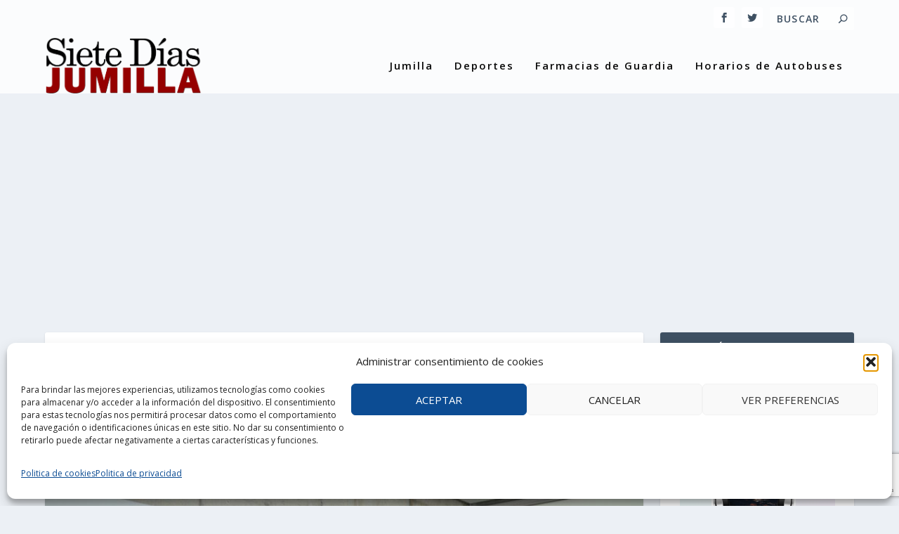

--- FILE ---
content_type: text/html; charset=UTF-8
request_url: https://ip.weatherwidget.org/
body_size: 33
content:
3.144.163.221

--- FILE ---
content_type: text/html; charset=utf-8
request_url: https://www.google.com/recaptcha/api2/anchor?ar=1&k=6Lco6rEaAAAAALCCWkx7_wXRurtwx46KBJoX0fsD&co=aHR0cHM6Ly9zaWV0ZWRpYXNqdW1pbGxhLmVzOjQ0Mw..&hl=en&v=PoyoqOPhxBO7pBk68S4YbpHZ&size=invisible&anchor-ms=20000&execute-ms=30000&cb=j8tm558a0a2l
body_size: 48190
content:
<!DOCTYPE HTML><html dir="ltr" lang="en"><head><meta http-equiv="Content-Type" content="text/html; charset=UTF-8">
<meta http-equiv="X-UA-Compatible" content="IE=edge">
<title>reCAPTCHA</title>
<style type="text/css">
/* cyrillic-ext */
@font-face {
  font-family: 'Roboto';
  font-style: normal;
  font-weight: 400;
  font-stretch: 100%;
  src: url(//fonts.gstatic.com/s/roboto/v48/KFO7CnqEu92Fr1ME7kSn66aGLdTylUAMa3GUBHMdazTgWw.woff2) format('woff2');
  unicode-range: U+0460-052F, U+1C80-1C8A, U+20B4, U+2DE0-2DFF, U+A640-A69F, U+FE2E-FE2F;
}
/* cyrillic */
@font-face {
  font-family: 'Roboto';
  font-style: normal;
  font-weight: 400;
  font-stretch: 100%;
  src: url(//fonts.gstatic.com/s/roboto/v48/KFO7CnqEu92Fr1ME7kSn66aGLdTylUAMa3iUBHMdazTgWw.woff2) format('woff2');
  unicode-range: U+0301, U+0400-045F, U+0490-0491, U+04B0-04B1, U+2116;
}
/* greek-ext */
@font-face {
  font-family: 'Roboto';
  font-style: normal;
  font-weight: 400;
  font-stretch: 100%;
  src: url(//fonts.gstatic.com/s/roboto/v48/KFO7CnqEu92Fr1ME7kSn66aGLdTylUAMa3CUBHMdazTgWw.woff2) format('woff2');
  unicode-range: U+1F00-1FFF;
}
/* greek */
@font-face {
  font-family: 'Roboto';
  font-style: normal;
  font-weight: 400;
  font-stretch: 100%;
  src: url(//fonts.gstatic.com/s/roboto/v48/KFO7CnqEu92Fr1ME7kSn66aGLdTylUAMa3-UBHMdazTgWw.woff2) format('woff2');
  unicode-range: U+0370-0377, U+037A-037F, U+0384-038A, U+038C, U+038E-03A1, U+03A3-03FF;
}
/* math */
@font-face {
  font-family: 'Roboto';
  font-style: normal;
  font-weight: 400;
  font-stretch: 100%;
  src: url(//fonts.gstatic.com/s/roboto/v48/KFO7CnqEu92Fr1ME7kSn66aGLdTylUAMawCUBHMdazTgWw.woff2) format('woff2');
  unicode-range: U+0302-0303, U+0305, U+0307-0308, U+0310, U+0312, U+0315, U+031A, U+0326-0327, U+032C, U+032F-0330, U+0332-0333, U+0338, U+033A, U+0346, U+034D, U+0391-03A1, U+03A3-03A9, U+03B1-03C9, U+03D1, U+03D5-03D6, U+03F0-03F1, U+03F4-03F5, U+2016-2017, U+2034-2038, U+203C, U+2040, U+2043, U+2047, U+2050, U+2057, U+205F, U+2070-2071, U+2074-208E, U+2090-209C, U+20D0-20DC, U+20E1, U+20E5-20EF, U+2100-2112, U+2114-2115, U+2117-2121, U+2123-214F, U+2190, U+2192, U+2194-21AE, U+21B0-21E5, U+21F1-21F2, U+21F4-2211, U+2213-2214, U+2216-22FF, U+2308-230B, U+2310, U+2319, U+231C-2321, U+2336-237A, U+237C, U+2395, U+239B-23B7, U+23D0, U+23DC-23E1, U+2474-2475, U+25AF, U+25B3, U+25B7, U+25BD, U+25C1, U+25CA, U+25CC, U+25FB, U+266D-266F, U+27C0-27FF, U+2900-2AFF, U+2B0E-2B11, U+2B30-2B4C, U+2BFE, U+3030, U+FF5B, U+FF5D, U+1D400-1D7FF, U+1EE00-1EEFF;
}
/* symbols */
@font-face {
  font-family: 'Roboto';
  font-style: normal;
  font-weight: 400;
  font-stretch: 100%;
  src: url(//fonts.gstatic.com/s/roboto/v48/KFO7CnqEu92Fr1ME7kSn66aGLdTylUAMaxKUBHMdazTgWw.woff2) format('woff2');
  unicode-range: U+0001-000C, U+000E-001F, U+007F-009F, U+20DD-20E0, U+20E2-20E4, U+2150-218F, U+2190, U+2192, U+2194-2199, U+21AF, U+21E6-21F0, U+21F3, U+2218-2219, U+2299, U+22C4-22C6, U+2300-243F, U+2440-244A, U+2460-24FF, U+25A0-27BF, U+2800-28FF, U+2921-2922, U+2981, U+29BF, U+29EB, U+2B00-2BFF, U+4DC0-4DFF, U+FFF9-FFFB, U+10140-1018E, U+10190-1019C, U+101A0, U+101D0-101FD, U+102E0-102FB, U+10E60-10E7E, U+1D2C0-1D2D3, U+1D2E0-1D37F, U+1F000-1F0FF, U+1F100-1F1AD, U+1F1E6-1F1FF, U+1F30D-1F30F, U+1F315, U+1F31C, U+1F31E, U+1F320-1F32C, U+1F336, U+1F378, U+1F37D, U+1F382, U+1F393-1F39F, U+1F3A7-1F3A8, U+1F3AC-1F3AF, U+1F3C2, U+1F3C4-1F3C6, U+1F3CA-1F3CE, U+1F3D4-1F3E0, U+1F3ED, U+1F3F1-1F3F3, U+1F3F5-1F3F7, U+1F408, U+1F415, U+1F41F, U+1F426, U+1F43F, U+1F441-1F442, U+1F444, U+1F446-1F449, U+1F44C-1F44E, U+1F453, U+1F46A, U+1F47D, U+1F4A3, U+1F4B0, U+1F4B3, U+1F4B9, U+1F4BB, U+1F4BF, U+1F4C8-1F4CB, U+1F4D6, U+1F4DA, U+1F4DF, U+1F4E3-1F4E6, U+1F4EA-1F4ED, U+1F4F7, U+1F4F9-1F4FB, U+1F4FD-1F4FE, U+1F503, U+1F507-1F50B, U+1F50D, U+1F512-1F513, U+1F53E-1F54A, U+1F54F-1F5FA, U+1F610, U+1F650-1F67F, U+1F687, U+1F68D, U+1F691, U+1F694, U+1F698, U+1F6AD, U+1F6B2, U+1F6B9-1F6BA, U+1F6BC, U+1F6C6-1F6CF, U+1F6D3-1F6D7, U+1F6E0-1F6EA, U+1F6F0-1F6F3, U+1F6F7-1F6FC, U+1F700-1F7FF, U+1F800-1F80B, U+1F810-1F847, U+1F850-1F859, U+1F860-1F887, U+1F890-1F8AD, U+1F8B0-1F8BB, U+1F8C0-1F8C1, U+1F900-1F90B, U+1F93B, U+1F946, U+1F984, U+1F996, U+1F9E9, U+1FA00-1FA6F, U+1FA70-1FA7C, U+1FA80-1FA89, U+1FA8F-1FAC6, U+1FACE-1FADC, U+1FADF-1FAE9, U+1FAF0-1FAF8, U+1FB00-1FBFF;
}
/* vietnamese */
@font-face {
  font-family: 'Roboto';
  font-style: normal;
  font-weight: 400;
  font-stretch: 100%;
  src: url(//fonts.gstatic.com/s/roboto/v48/KFO7CnqEu92Fr1ME7kSn66aGLdTylUAMa3OUBHMdazTgWw.woff2) format('woff2');
  unicode-range: U+0102-0103, U+0110-0111, U+0128-0129, U+0168-0169, U+01A0-01A1, U+01AF-01B0, U+0300-0301, U+0303-0304, U+0308-0309, U+0323, U+0329, U+1EA0-1EF9, U+20AB;
}
/* latin-ext */
@font-face {
  font-family: 'Roboto';
  font-style: normal;
  font-weight: 400;
  font-stretch: 100%;
  src: url(//fonts.gstatic.com/s/roboto/v48/KFO7CnqEu92Fr1ME7kSn66aGLdTylUAMa3KUBHMdazTgWw.woff2) format('woff2');
  unicode-range: U+0100-02BA, U+02BD-02C5, U+02C7-02CC, U+02CE-02D7, U+02DD-02FF, U+0304, U+0308, U+0329, U+1D00-1DBF, U+1E00-1E9F, U+1EF2-1EFF, U+2020, U+20A0-20AB, U+20AD-20C0, U+2113, U+2C60-2C7F, U+A720-A7FF;
}
/* latin */
@font-face {
  font-family: 'Roboto';
  font-style: normal;
  font-weight: 400;
  font-stretch: 100%;
  src: url(//fonts.gstatic.com/s/roboto/v48/KFO7CnqEu92Fr1ME7kSn66aGLdTylUAMa3yUBHMdazQ.woff2) format('woff2');
  unicode-range: U+0000-00FF, U+0131, U+0152-0153, U+02BB-02BC, U+02C6, U+02DA, U+02DC, U+0304, U+0308, U+0329, U+2000-206F, U+20AC, U+2122, U+2191, U+2193, U+2212, U+2215, U+FEFF, U+FFFD;
}
/* cyrillic-ext */
@font-face {
  font-family: 'Roboto';
  font-style: normal;
  font-weight: 500;
  font-stretch: 100%;
  src: url(//fonts.gstatic.com/s/roboto/v48/KFO7CnqEu92Fr1ME7kSn66aGLdTylUAMa3GUBHMdazTgWw.woff2) format('woff2');
  unicode-range: U+0460-052F, U+1C80-1C8A, U+20B4, U+2DE0-2DFF, U+A640-A69F, U+FE2E-FE2F;
}
/* cyrillic */
@font-face {
  font-family: 'Roboto';
  font-style: normal;
  font-weight: 500;
  font-stretch: 100%;
  src: url(//fonts.gstatic.com/s/roboto/v48/KFO7CnqEu92Fr1ME7kSn66aGLdTylUAMa3iUBHMdazTgWw.woff2) format('woff2');
  unicode-range: U+0301, U+0400-045F, U+0490-0491, U+04B0-04B1, U+2116;
}
/* greek-ext */
@font-face {
  font-family: 'Roboto';
  font-style: normal;
  font-weight: 500;
  font-stretch: 100%;
  src: url(//fonts.gstatic.com/s/roboto/v48/KFO7CnqEu92Fr1ME7kSn66aGLdTylUAMa3CUBHMdazTgWw.woff2) format('woff2');
  unicode-range: U+1F00-1FFF;
}
/* greek */
@font-face {
  font-family: 'Roboto';
  font-style: normal;
  font-weight: 500;
  font-stretch: 100%;
  src: url(//fonts.gstatic.com/s/roboto/v48/KFO7CnqEu92Fr1ME7kSn66aGLdTylUAMa3-UBHMdazTgWw.woff2) format('woff2');
  unicode-range: U+0370-0377, U+037A-037F, U+0384-038A, U+038C, U+038E-03A1, U+03A3-03FF;
}
/* math */
@font-face {
  font-family: 'Roboto';
  font-style: normal;
  font-weight: 500;
  font-stretch: 100%;
  src: url(//fonts.gstatic.com/s/roboto/v48/KFO7CnqEu92Fr1ME7kSn66aGLdTylUAMawCUBHMdazTgWw.woff2) format('woff2');
  unicode-range: U+0302-0303, U+0305, U+0307-0308, U+0310, U+0312, U+0315, U+031A, U+0326-0327, U+032C, U+032F-0330, U+0332-0333, U+0338, U+033A, U+0346, U+034D, U+0391-03A1, U+03A3-03A9, U+03B1-03C9, U+03D1, U+03D5-03D6, U+03F0-03F1, U+03F4-03F5, U+2016-2017, U+2034-2038, U+203C, U+2040, U+2043, U+2047, U+2050, U+2057, U+205F, U+2070-2071, U+2074-208E, U+2090-209C, U+20D0-20DC, U+20E1, U+20E5-20EF, U+2100-2112, U+2114-2115, U+2117-2121, U+2123-214F, U+2190, U+2192, U+2194-21AE, U+21B0-21E5, U+21F1-21F2, U+21F4-2211, U+2213-2214, U+2216-22FF, U+2308-230B, U+2310, U+2319, U+231C-2321, U+2336-237A, U+237C, U+2395, U+239B-23B7, U+23D0, U+23DC-23E1, U+2474-2475, U+25AF, U+25B3, U+25B7, U+25BD, U+25C1, U+25CA, U+25CC, U+25FB, U+266D-266F, U+27C0-27FF, U+2900-2AFF, U+2B0E-2B11, U+2B30-2B4C, U+2BFE, U+3030, U+FF5B, U+FF5D, U+1D400-1D7FF, U+1EE00-1EEFF;
}
/* symbols */
@font-face {
  font-family: 'Roboto';
  font-style: normal;
  font-weight: 500;
  font-stretch: 100%;
  src: url(//fonts.gstatic.com/s/roboto/v48/KFO7CnqEu92Fr1ME7kSn66aGLdTylUAMaxKUBHMdazTgWw.woff2) format('woff2');
  unicode-range: U+0001-000C, U+000E-001F, U+007F-009F, U+20DD-20E0, U+20E2-20E4, U+2150-218F, U+2190, U+2192, U+2194-2199, U+21AF, U+21E6-21F0, U+21F3, U+2218-2219, U+2299, U+22C4-22C6, U+2300-243F, U+2440-244A, U+2460-24FF, U+25A0-27BF, U+2800-28FF, U+2921-2922, U+2981, U+29BF, U+29EB, U+2B00-2BFF, U+4DC0-4DFF, U+FFF9-FFFB, U+10140-1018E, U+10190-1019C, U+101A0, U+101D0-101FD, U+102E0-102FB, U+10E60-10E7E, U+1D2C0-1D2D3, U+1D2E0-1D37F, U+1F000-1F0FF, U+1F100-1F1AD, U+1F1E6-1F1FF, U+1F30D-1F30F, U+1F315, U+1F31C, U+1F31E, U+1F320-1F32C, U+1F336, U+1F378, U+1F37D, U+1F382, U+1F393-1F39F, U+1F3A7-1F3A8, U+1F3AC-1F3AF, U+1F3C2, U+1F3C4-1F3C6, U+1F3CA-1F3CE, U+1F3D4-1F3E0, U+1F3ED, U+1F3F1-1F3F3, U+1F3F5-1F3F7, U+1F408, U+1F415, U+1F41F, U+1F426, U+1F43F, U+1F441-1F442, U+1F444, U+1F446-1F449, U+1F44C-1F44E, U+1F453, U+1F46A, U+1F47D, U+1F4A3, U+1F4B0, U+1F4B3, U+1F4B9, U+1F4BB, U+1F4BF, U+1F4C8-1F4CB, U+1F4D6, U+1F4DA, U+1F4DF, U+1F4E3-1F4E6, U+1F4EA-1F4ED, U+1F4F7, U+1F4F9-1F4FB, U+1F4FD-1F4FE, U+1F503, U+1F507-1F50B, U+1F50D, U+1F512-1F513, U+1F53E-1F54A, U+1F54F-1F5FA, U+1F610, U+1F650-1F67F, U+1F687, U+1F68D, U+1F691, U+1F694, U+1F698, U+1F6AD, U+1F6B2, U+1F6B9-1F6BA, U+1F6BC, U+1F6C6-1F6CF, U+1F6D3-1F6D7, U+1F6E0-1F6EA, U+1F6F0-1F6F3, U+1F6F7-1F6FC, U+1F700-1F7FF, U+1F800-1F80B, U+1F810-1F847, U+1F850-1F859, U+1F860-1F887, U+1F890-1F8AD, U+1F8B0-1F8BB, U+1F8C0-1F8C1, U+1F900-1F90B, U+1F93B, U+1F946, U+1F984, U+1F996, U+1F9E9, U+1FA00-1FA6F, U+1FA70-1FA7C, U+1FA80-1FA89, U+1FA8F-1FAC6, U+1FACE-1FADC, U+1FADF-1FAE9, U+1FAF0-1FAF8, U+1FB00-1FBFF;
}
/* vietnamese */
@font-face {
  font-family: 'Roboto';
  font-style: normal;
  font-weight: 500;
  font-stretch: 100%;
  src: url(//fonts.gstatic.com/s/roboto/v48/KFO7CnqEu92Fr1ME7kSn66aGLdTylUAMa3OUBHMdazTgWw.woff2) format('woff2');
  unicode-range: U+0102-0103, U+0110-0111, U+0128-0129, U+0168-0169, U+01A0-01A1, U+01AF-01B0, U+0300-0301, U+0303-0304, U+0308-0309, U+0323, U+0329, U+1EA0-1EF9, U+20AB;
}
/* latin-ext */
@font-face {
  font-family: 'Roboto';
  font-style: normal;
  font-weight: 500;
  font-stretch: 100%;
  src: url(//fonts.gstatic.com/s/roboto/v48/KFO7CnqEu92Fr1ME7kSn66aGLdTylUAMa3KUBHMdazTgWw.woff2) format('woff2');
  unicode-range: U+0100-02BA, U+02BD-02C5, U+02C7-02CC, U+02CE-02D7, U+02DD-02FF, U+0304, U+0308, U+0329, U+1D00-1DBF, U+1E00-1E9F, U+1EF2-1EFF, U+2020, U+20A0-20AB, U+20AD-20C0, U+2113, U+2C60-2C7F, U+A720-A7FF;
}
/* latin */
@font-face {
  font-family: 'Roboto';
  font-style: normal;
  font-weight: 500;
  font-stretch: 100%;
  src: url(//fonts.gstatic.com/s/roboto/v48/KFO7CnqEu92Fr1ME7kSn66aGLdTylUAMa3yUBHMdazQ.woff2) format('woff2');
  unicode-range: U+0000-00FF, U+0131, U+0152-0153, U+02BB-02BC, U+02C6, U+02DA, U+02DC, U+0304, U+0308, U+0329, U+2000-206F, U+20AC, U+2122, U+2191, U+2193, U+2212, U+2215, U+FEFF, U+FFFD;
}
/* cyrillic-ext */
@font-face {
  font-family: 'Roboto';
  font-style: normal;
  font-weight: 900;
  font-stretch: 100%;
  src: url(//fonts.gstatic.com/s/roboto/v48/KFO7CnqEu92Fr1ME7kSn66aGLdTylUAMa3GUBHMdazTgWw.woff2) format('woff2');
  unicode-range: U+0460-052F, U+1C80-1C8A, U+20B4, U+2DE0-2DFF, U+A640-A69F, U+FE2E-FE2F;
}
/* cyrillic */
@font-face {
  font-family: 'Roboto';
  font-style: normal;
  font-weight: 900;
  font-stretch: 100%;
  src: url(//fonts.gstatic.com/s/roboto/v48/KFO7CnqEu92Fr1ME7kSn66aGLdTylUAMa3iUBHMdazTgWw.woff2) format('woff2');
  unicode-range: U+0301, U+0400-045F, U+0490-0491, U+04B0-04B1, U+2116;
}
/* greek-ext */
@font-face {
  font-family: 'Roboto';
  font-style: normal;
  font-weight: 900;
  font-stretch: 100%;
  src: url(//fonts.gstatic.com/s/roboto/v48/KFO7CnqEu92Fr1ME7kSn66aGLdTylUAMa3CUBHMdazTgWw.woff2) format('woff2');
  unicode-range: U+1F00-1FFF;
}
/* greek */
@font-face {
  font-family: 'Roboto';
  font-style: normal;
  font-weight: 900;
  font-stretch: 100%;
  src: url(//fonts.gstatic.com/s/roboto/v48/KFO7CnqEu92Fr1ME7kSn66aGLdTylUAMa3-UBHMdazTgWw.woff2) format('woff2');
  unicode-range: U+0370-0377, U+037A-037F, U+0384-038A, U+038C, U+038E-03A1, U+03A3-03FF;
}
/* math */
@font-face {
  font-family: 'Roboto';
  font-style: normal;
  font-weight: 900;
  font-stretch: 100%;
  src: url(//fonts.gstatic.com/s/roboto/v48/KFO7CnqEu92Fr1ME7kSn66aGLdTylUAMawCUBHMdazTgWw.woff2) format('woff2');
  unicode-range: U+0302-0303, U+0305, U+0307-0308, U+0310, U+0312, U+0315, U+031A, U+0326-0327, U+032C, U+032F-0330, U+0332-0333, U+0338, U+033A, U+0346, U+034D, U+0391-03A1, U+03A3-03A9, U+03B1-03C9, U+03D1, U+03D5-03D6, U+03F0-03F1, U+03F4-03F5, U+2016-2017, U+2034-2038, U+203C, U+2040, U+2043, U+2047, U+2050, U+2057, U+205F, U+2070-2071, U+2074-208E, U+2090-209C, U+20D0-20DC, U+20E1, U+20E5-20EF, U+2100-2112, U+2114-2115, U+2117-2121, U+2123-214F, U+2190, U+2192, U+2194-21AE, U+21B0-21E5, U+21F1-21F2, U+21F4-2211, U+2213-2214, U+2216-22FF, U+2308-230B, U+2310, U+2319, U+231C-2321, U+2336-237A, U+237C, U+2395, U+239B-23B7, U+23D0, U+23DC-23E1, U+2474-2475, U+25AF, U+25B3, U+25B7, U+25BD, U+25C1, U+25CA, U+25CC, U+25FB, U+266D-266F, U+27C0-27FF, U+2900-2AFF, U+2B0E-2B11, U+2B30-2B4C, U+2BFE, U+3030, U+FF5B, U+FF5D, U+1D400-1D7FF, U+1EE00-1EEFF;
}
/* symbols */
@font-face {
  font-family: 'Roboto';
  font-style: normal;
  font-weight: 900;
  font-stretch: 100%;
  src: url(//fonts.gstatic.com/s/roboto/v48/KFO7CnqEu92Fr1ME7kSn66aGLdTylUAMaxKUBHMdazTgWw.woff2) format('woff2');
  unicode-range: U+0001-000C, U+000E-001F, U+007F-009F, U+20DD-20E0, U+20E2-20E4, U+2150-218F, U+2190, U+2192, U+2194-2199, U+21AF, U+21E6-21F0, U+21F3, U+2218-2219, U+2299, U+22C4-22C6, U+2300-243F, U+2440-244A, U+2460-24FF, U+25A0-27BF, U+2800-28FF, U+2921-2922, U+2981, U+29BF, U+29EB, U+2B00-2BFF, U+4DC0-4DFF, U+FFF9-FFFB, U+10140-1018E, U+10190-1019C, U+101A0, U+101D0-101FD, U+102E0-102FB, U+10E60-10E7E, U+1D2C0-1D2D3, U+1D2E0-1D37F, U+1F000-1F0FF, U+1F100-1F1AD, U+1F1E6-1F1FF, U+1F30D-1F30F, U+1F315, U+1F31C, U+1F31E, U+1F320-1F32C, U+1F336, U+1F378, U+1F37D, U+1F382, U+1F393-1F39F, U+1F3A7-1F3A8, U+1F3AC-1F3AF, U+1F3C2, U+1F3C4-1F3C6, U+1F3CA-1F3CE, U+1F3D4-1F3E0, U+1F3ED, U+1F3F1-1F3F3, U+1F3F5-1F3F7, U+1F408, U+1F415, U+1F41F, U+1F426, U+1F43F, U+1F441-1F442, U+1F444, U+1F446-1F449, U+1F44C-1F44E, U+1F453, U+1F46A, U+1F47D, U+1F4A3, U+1F4B0, U+1F4B3, U+1F4B9, U+1F4BB, U+1F4BF, U+1F4C8-1F4CB, U+1F4D6, U+1F4DA, U+1F4DF, U+1F4E3-1F4E6, U+1F4EA-1F4ED, U+1F4F7, U+1F4F9-1F4FB, U+1F4FD-1F4FE, U+1F503, U+1F507-1F50B, U+1F50D, U+1F512-1F513, U+1F53E-1F54A, U+1F54F-1F5FA, U+1F610, U+1F650-1F67F, U+1F687, U+1F68D, U+1F691, U+1F694, U+1F698, U+1F6AD, U+1F6B2, U+1F6B9-1F6BA, U+1F6BC, U+1F6C6-1F6CF, U+1F6D3-1F6D7, U+1F6E0-1F6EA, U+1F6F0-1F6F3, U+1F6F7-1F6FC, U+1F700-1F7FF, U+1F800-1F80B, U+1F810-1F847, U+1F850-1F859, U+1F860-1F887, U+1F890-1F8AD, U+1F8B0-1F8BB, U+1F8C0-1F8C1, U+1F900-1F90B, U+1F93B, U+1F946, U+1F984, U+1F996, U+1F9E9, U+1FA00-1FA6F, U+1FA70-1FA7C, U+1FA80-1FA89, U+1FA8F-1FAC6, U+1FACE-1FADC, U+1FADF-1FAE9, U+1FAF0-1FAF8, U+1FB00-1FBFF;
}
/* vietnamese */
@font-face {
  font-family: 'Roboto';
  font-style: normal;
  font-weight: 900;
  font-stretch: 100%;
  src: url(//fonts.gstatic.com/s/roboto/v48/KFO7CnqEu92Fr1ME7kSn66aGLdTylUAMa3OUBHMdazTgWw.woff2) format('woff2');
  unicode-range: U+0102-0103, U+0110-0111, U+0128-0129, U+0168-0169, U+01A0-01A1, U+01AF-01B0, U+0300-0301, U+0303-0304, U+0308-0309, U+0323, U+0329, U+1EA0-1EF9, U+20AB;
}
/* latin-ext */
@font-face {
  font-family: 'Roboto';
  font-style: normal;
  font-weight: 900;
  font-stretch: 100%;
  src: url(//fonts.gstatic.com/s/roboto/v48/KFO7CnqEu92Fr1ME7kSn66aGLdTylUAMa3KUBHMdazTgWw.woff2) format('woff2');
  unicode-range: U+0100-02BA, U+02BD-02C5, U+02C7-02CC, U+02CE-02D7, U+02DD-02FF, U+0304, U+0308, U+0329, U+1D00-1DBF, U+1E00-1E9F, U+1EF2-1EFF, U+2020, U+20A0-20AB, U+20AD-20C0, U+2113, U+2C60-2C7F, U+A720-A7FF;
}
/* latin */
@font-face {
  font-family: 'Roboto';
  font-style: normal;
  font-weight: 900;
  font-stretch: 100%;
  src: url(//fonts.gstatic.com/s/roboto/v48/KFO7CnqEu92Fr1ME7kSn66aGLdTylUAMa3yUBHMdazQ.woff2) format('woff2');
  unicode-range: U+0000-00FF, U+0131, U+0152-0153, U+02BB-02BC, U+02C6, U+02DA, U+02DC, U+0304, U+0308, U+0329, U+2000-206F, U+20AC, U+2122, U+2191, U+2193, U+2212, U+2215, U+FEFF, U+FFFD;
}

</style>
<link rel="stylesheet" type="text/css" href="https://www.gstatic.com/recaptcha/releases/PoyoqOPhxBO7pBk68S4YbpHZ/styles__ltr.css">
<script nonce="fMAUOmA5A5SsD2y4ykt23Q" type="text/javascript">window['__recaptcha_api'] = 'https://www.google.com/recaptcha/api2/';</script>
<script type="text/javascript" src="https://www.gstatic.com/recaptcha/releases/PoyoqOPhxBO7pBk68S4YbpHZ/recaptcha__en.js" nonce="fMAUOmA5A5SsD2y4ykt23Q">
      
    </script></head>
<body><div id="rc-anchor-alert" class="rc-anchor-alert"></div>
<input type="hidden" id="recaptcha-token" value="[base64]">
<script type="text/javascript" nonce="fMAUOmA5A5SsD2y4ykt23Q">
      recaptcha.anchor.Main.init("[\x22ainput\x22,[\x22bgdata\x22,\x22\x22,\[base64]/[base64]/bmV3IFpbdF0obVswXSk6Sz09Mj9uZXcgWlt0XShtWzBdLG1bMV0pOks9PTM/bmV3IFpbdF0obVswXSxtWzFdLG1bMl0pOks9PTQ/[base64]/[base64]/[base64]/[base64]/[base64]/[base64]/[base64]/[base64]/[base64]/[base64]/[base64]/[base64]/[base64]/[base64]\\u003d\\u003d\x22,\[base64]\\u003d\\u003d\x22,\[base64]/[base64]/[base64]/Cqz49dsKpw5TDoVF7BsOUcVAqJ8ONLgs0w7bCk8KxAwHDm8OWwrfDihAGwoTDosOzw6Ikw5jDp8OTCMORDi1QwoLCqy/[base64]/Diyo/wq99wo1mwpNCwrLDmmbDv3rCmHVPw6zCkMObwpnDmXLCqsOlw7XDnFHCjRLChSfDksOLeUjDnhLDmcO+wo/[base64]/[base64]/Ct8KOwrQgcMKIwpfCmiHDk8K7wpXCnsOPd8Omwq/ChMK3N8KDwo3DlcOFI8OswodkDMKSwrjCj8O2dcO9L8OvIRPDmCYJw4hOwrDCmsKOFcOQw6HDiQ0ew6bChsKcw48RTDDDmcOxUcKOw7XCrnPCnEQdwossw79cw7NOeB3ChnZXwpPCp8KAM8KEBGPDgMKmwqFzwq/DhC5Ww6xjHhjDpHvCsCQ/[base64]/[base64]/CkRsaesO+c1cda1bDvcOww4c5wo0/e8Olw7XCoEvDvMO4w70pworCknbDlAYVVD7CsEEaA8KrHcKoBcOjVsOSF8O2ZkTDoMKIEcO4w7vDksKUG8KBw5JEPVvCpl/DgQLCksOsw4h7B2fCpxrCk3VhwpR2w5dTw4VORlN8wo8xK8Opw591wrpSNHvCqcOuw5rDqcOawqgzSwzDvBIeJsOCb8Ofw64gw6rChcOKM8Oyw6nDpVTDrj/CmmTCgk/DoMKKAlHDkzRCGkLCtMOCwozDmMOqwoDCsMOTwqDDnjF6SglnwrDDnCFFSHIxGlUbTcO+wpTCpycEwo3DuTtHwop5ecOOBcKxwonDocKnZQbDpcOgVX8ew5PDucKTWi8xwp1+N8OWwp/Dt8OlwpcPw4pdw6PChMKVMsOGDk44D8OGwpAJwp7Ct8KFasOnw6nDrmDDisK7TMOmbcK0w7E1w7HCli12w6LCjMOMw7HDplHCrMOrQsOoAGNoNSwZU0Z6w5dYRsKWBsOCw5/Cu8Onw4fDuC7DoMKcJ0bCgAXClMOswpBWFRFewoVew5pcw7/ClMO7w6DCuMKzU8OIIXs7wrYgwo5TwrpXw6/CnMOTURDDq8KVRj3Dkj7DoRTCgsOZwoLCksKcdMOoEcKFw4M/H8KXOcK8w652dXvDrX/DvMKsw7jDrGM2BcKDw60edlkddz0hwq7CuljCvmQ1MFjDsG3Cj8K3wpTDrcOJw5jCgWBAwq3DsXXDk8OLw7XDpiRnw7ZFLMOOw6vClkk3wq/Di8KHw5hTwqTDoXLCqWrDt2jCkcOswoLDpRfDp8KLY8KNGBzDqsKgacK1DEd4MMKjWcOtw7LDlMOzW8Kfwq/[base64]/Dj8O3JcO6wrjCnn5AwoTDtnxzw5sqw5tDDMK3w6cfw7Usw5zCrghPwqrCncOGZl7CqAsAHz8VwrR7MMK+eRpBwp5bwrnDl8K+DMKYBMKiOgbCgMOpbBzCkcOtOWw9RMOYwpTDp3nDqFU/KcKXXUfCicKATj4WPcOvw4bDucKFLk9nwozDgTLDt8KgwrPCgsOUw5IXwqjCmQQCw4xTw4JMw40hUgbCvMKDwqsSwpxgSX8wwq0RM8OpwrzDi2VXKcOubsKfLsKdw6LDlsO0WsKZAMKtw6DCiQjDnnzDph/CnMK4wqHCqcKAeHHDtlwkWcOcwqzDhElreBtUNWZWQ8OiwpJ1ACcLGGwzw4cXw5oUw6hsFcOzwr4sLMO3w5IWw4bDhMKnOlVSYD7CjBoaw4rCusKEblcUwqUrJcO4w4bDvl3DoxV3w4IDCsKkPcKIPXHDqA/ChMK4wpTDrcKoIRcOWS1uwpNGwrwuw5XDjMOzH2LCmcKBw69PPQR7w54RwpvCqMOjw6ZvAcOrwrvChw3CmhMYe8Oqwp9YJ8KOfE7DjMKqw6p1wqvCssKyRjjDssKRwoQIw60uw53DmgM6ZcOZMRdyYGTCpMKoJj8Hwp/[base64]/wo1eY8Kfw4fDhMO8w6gidMOTw7bDjsO+wokiHxnCgMKkRcKCNjDDmQMjwqjDuw/[base64]/w7YpwqbDjcKpS8Ouw4A+w4XDllLDhsKqwpLDr8KhVMOYA8OMw6TDhMKtZMKQRsKFwqDDih/[base64]/Zn1yF8KPwrHDrl9Gw5ouZMK1GcO1worCnGLCjDLCucOqVcOvVhbCucK6wrvCkkkPwrxiw6seDcKFwr0+SD3Cp1AseBZgYsKDwrPChydKagIiw7DCqsKUS8O1wo7DvyDDskbCr8Oowr0qWBN/[base64]/[base64]/[base64]/Vw4QHkQzN8KOw6nDgBHClB3DvBU+wqdmwr/[base64]/DoSNeUcKfwrp+w65Xw5kAwrvCt1kvRTfDulPDtsOKZ8OEwp56wqjCv8Oowp7Ds8KOFWFEdGzDr3Z6wojDqQ19JsO1N8KEw4fDvsO5wp3Dt8KewpU3VsKrwpLCn8KVXMKkw4MHfsKmw5nCssOSfMKVCEvCuS7Di8OHw6RrVmx3ccK/[base64]/[base64]/J8O7M8OidcOrL8O/bxbClUjCg8Ojw6rDpz3Csj4/w5tWLlzDtMK0w7PDv8O4TnrDgQXDocKEw43Dq0pCB8KcwpBrw57Du2bDjsKswrwOw7UvKEXDnR0zSmPDhMO/T8KkGcKNw67DqzApYsOzwocyw5bCon4lZMOCwr4jwovDq8K9w7JXwr4jPBBhw4UtdiLCgsK9w4kxw6fDvgIIw6sCaw9QRhLCjk57wrTDl8K7RMK/[base64]/DgsKHwoLCuxkuwo9KwrBAwpnDvBF/[base64]/DjAnChzNOw6jDoEN2UAUeZSc1wqVHbHoNXUHCusO7w5nDik7DsmrDojDCqUFrOWdqJsO6wpXCtWNbWsOVw654woXDoMOYw71bwphfFcO+bMKYBhXChMK2w54vKcKGwppGwp/CgGzDgMOJOTDCmQsvfyTDsMO8RMKfwpcMwpzDocO+w5bClMOxAMKawq1aw5/DpyzDtMOvw5DDjsOewpcwwpFNYC5JwokLNsK0GcO+wqFtw7XCv8OVw7sKAS3CpMKKw4rCrDDDusKmF8Olw77DvMOyw6zDvMKIw7HDpCgkeHQsJcKsMwLCtHPCllMXAW0vcMKBw7nDnMKUIMKrw7JuUMKoCMO4w6MrwoBQP8Kqw600w53Ch1orAk4KwrjDqUHDlMKrPm/DusKvwrlqwrrCqQ/Diyg/w4grG8KbwqN9wow3LknCvsKJw7E1wpbDginCmFZ8HxvDisOaJwoAwqwIwox2RBTDjh3DpMK8w7wMwqzDnAYTw4AxwqpvE1XCosKCwrEowodPwop2wpVlw5V5wqk4Uxgdwq/CoQXDq8KtwpXDolUKRsK1w57CnsK2bFI4DG/CgMKFOnTDpMO9UcKtwrXCu0AlNcKZwqZ6C8OMw6ICEsKjB8KFAn5ywqXDlsKhwoDCo2gFwqxzwoTClR3DksKOdlt1w78Pw6NLXBDDu8OqRHvCijMowrZ3w5giZcO/ZBQVw4LCj8KzN8Kkw4kfw61maRUmfTfDtAErAMOuXDTDnMOPPMKdSHM0LsODPsOyw4nDn2zCisOBwpAQw6JICn9Zw43CjiQ+R8OKwpMYwo/CjsKDN2AZw73DmDdOworDvSlUIELCuWrDjMOpSUJxw5PDvcOpwqUnwq/DqEDCjWrCpiHDpX8qJRPCiMKzwq9bAsKrLS5Qw54vw6oKwo7DtCozNMOfw63DqcKswqzDhMOqIMKUF8O2AcK+QcKZBMKhw73CtcOwQ8ODbzBtwrPCjMOiOsKTV8KmQCPDpEjDosOYwq3CksOPGnEKw6TCq8Ocw7pKw7/[base64]/[base64]/DiGjCkVA3wrMkDcOFU8O2w7vCpg/[base64]/bcKZwrJ5wqVjHsK5wq/[base64]/wr3CuEzCkGRewqHDkVXCrw/[base64]/XzknW8KdI31cCSNpFglNwqgbR8ORw4sRwr3CucO5w79/IQJSO8KCw6xhwqLDqcOKRsO7T8OVw6rCkcK7D3EAw53Cn8KxIsKERcKPwp/CvcKVw69BRyg+XcOUdQ5wI3Ajw6fDtMKXU1dPYiJJCcKPwrliw41Kw7sewqcjw63CmAQeC8OLwqApAMO6wonDqF0sw4nDo2vCscKGdXvDr8OiZRNDw4xww7Yhw5FAYMKbR8OVHUHCscOLGcK/dQwhBcOjwoIawp9DG8OIOlgnworDjGQwLMOuHHfCkBHCvcKpw7rCu0FvWsKLJ8KPLiTDh8OsF3vCpMOVVzfCv8KxWDrDu8KeNVjCtBnDpyzCnznDq2fDshMnwoDCmMOCZcOiw4kXw5E+wqjCmMK2Sid1NXAEwoXDrcOdw544wpjDpD/ChhB2Gx/Co8OAblrDusOOAAbDssOGYwrDvmnDv8O2Cn7Cjw/[base64]/[base64]/[base64]/ClcOxUhg4w43CvcOKwofDkG8FwrhdbMKtw4EsOMOewr5CwrxFf1JZcXTCjyZhSHFgw4UxwprDlsKgw5rDmCZDwrdQwr83JE13wpXDqMO4AsOxYsKzd8K3JUUwwrFVw47DtmLDlS/Ck2o9J8KfwqtsCMOBw7ZFwqDDnm/DoWMBwq7DgMKww4zCv8OTD8OVw5DDvcK/[base64]/[base64]/DnHXDqg/CvcOUIizDtGQdwrLCqBdhw4rDvsKVw7DDoBvCnsOgw4cHwpLDqVbCg8KDM18sw5XDkhbDlcKjYcOJTcOxMx7Cn1Z0MsK2SMOtGDzCl8Osw7Y5L1LDsGgoZsOdw43Dr8KdOcOMN8O4P8Kew4/CulPDlBTDocKIVMO3wolewr/DsBdAXX/DuQ/Csm4JUg9jwpnDpHnCo8OjNGDCtcKNW8K2ZMKJVHzCocKEwrjDmsKoFQzDkGzDqkoXw4PCo8ORw4/Cm8K5wqlPQwHCn8KvwrV9a8OPw6DDlD3Do8Omwp/CkGVcTsOwwq0/FcKqwqjCknl7NHLDv24cwqLDmsKbw7AHXhTCtjN/wr3Ck1kAKm7CvGFlY8KwwqFDJcKFbm5Zw4bCq8K0w5fCk8O6wqjDv03Dv8O3wprCqk3DucO5w6XCrcK7w498SyLCncOSwqLDksOtHkwfXDTCjMOFw4w8WcOSU8OGw7dFScKrw7JywrjCmsKkw4rDr8K/w4rCpibCl37CjHDCm8KlccKtdsKxf8OJwrnCgMORPnPDtXNlwr8Mwqo3w4zCnMKXwqF/wp7ChVU5LXwnwq1sw4TDvl/DpWRxwoXDoxx2MwHDo0tjw7fCrhLDsMK2WWlqQMOiw6/ClsOgwqAndMOZw7PChTPClx3DiGY5w5BNYX0Ow6Bjw7M1w7wlScKoaxLCkMOXYB/Ck3XCugLCp8Okdygrw4rCt8OPUWXDosKDTMKIw6IWbsKHwr4cbkRXeicDwonCisOLfMKow6jDicKgUsOJw7VBCMOZFH/CvGHDqlvChcKdwpzCiigewoxhMcK3LcOgPMKaB8OJcR7DrcO3wooUAhDDjQdCw5XCrAl/w5FrZXdow54Ow5wWw7TClsOfZMKiDW0Sw7ACS8KXwq7DgMK8N0jCiUQcw5pjw5rDo8OjAnzDq8O+a3DDlsKEwoTCrcOLw57Cu8KiQsOqJQTCjMKfJcOgwqs4bULDn8K1wpZ9S8OzwrrChjorR8K9X8KEwpPDscKMMwPCvMKtE8Kkw7PDoCvCnwXCr8KNOCgjwo/Dj8O5ZyUrw6FqwpIkEcOhwrNpM8KpwrPDri3CmywWBMOAw4/CtjgNw4fCgjp5w6dXw68sw4QIBH/Dmz3CsVzDu8OkRcOuQMKRwpzDiMO0wrFpwo/[base64]/Di8KsSirCoMOmBMOMwpAmLBsDFMO7w5V9AMOKwpDDpB7Dq8KIGQLCj3HCvcKZVMOnwqXDqcOzw61DwpY7w5VzwoIywpvDmHJPw7DDg8OQQmtLwphvwoN7w5U4w4MFWsKZwoTCpCh4PsKQZMO3w5/DjcKzFyvCvl3CpcO+A8KNWl7CusOtwrLDmsOfX1rDlFlQwpQKw4nCvnV2wpUVVSDCiMOcJMOkw5nCkAAKw7s7HyvDkBjCiw0aHMOlLAXDsCLDik/CisK+fcK+VGPDlMOLHAkJacKqK07Ct8KlbcOnbsO5w7VFahjClMKDBsKTKMOvwrDDhMKtwpnDs0/[base64]/bSTDssOzwqLDnMOWw4zDvsKCcwfDiT87woFxacOiI8K/YljCsAgrUyQmworCkHEgXSRhXcKOXsKawoBpw4F1WsKpYxHDv0DCt8OAdVHCgQtnQMOew4bCqnXDu8KqwrpjWy3CtcOswpvDqG8ow6fDrHPDnsOnwo/CsSjDhV/ChsKEw4p1LMOMG8Oqw79iRFbChEgtc8KswrUywqzDgnvDkh7DkMORwpzDpXfCosKhw6TDh8KrVXRjUMKew5DCk8OFUjDDlHfDpMKfHUvCncKHeMOcwr/DliDDm8Oew77CnS8jw7cvw6TDk8O/wqvDuzZNUDbDvmDDicKQIsKUDgNpKioXL8Kqwq8Lw6bCgn8SwpRdwrRIGnJXw4I3MwPClELDoT5sw6pMwqXCjMK2fcKmDB0CwpnCs8OMPQ16wqU/[base64]/Cql/Co8KlGTsvYcKVw7vCm3tcRQfDmzvDmSJCw5PDuMKwZDTDngU2EMOWwqjDr2nDs8O+woZrwo1uBGEGB1BRw7jCgcKkw7ZvA2DDrTHCjMOuw4rDsx3DrsKyDXjDlcKRFcKfVMKfwo7CjCbCmsK3w6vCnwjCmMORw6rDkMO3w75Nw6kPXcOqVgnCgsKHw5rCoX/CsMOJw4nDlws5GsOLw5zDkjHCqVLClsKcIFTDgBbDgcKPYlbClkIDWMKZwo3DpRk/bi/Dt8KAw7oIfHwewqHDrTvDokF/DHx0w63Dthx5ZkJfFyjCrVpBw6DDh0nCgxDChcKjw4LDoionwrBsKMO0w5LDk8KlworDi0oEw7d4w7/DrMKBOEQpw5fDg8OkwqfDhAnCtsO1fAxUwoQgfB87wprDij88w5t+w7wjWsKnUVshwqh4AMO2w5EDDsKEwpDCosOawqBFw7jClcKUd8Kkw4jCpsOEYsOMEcKbw6A4wrHDvxNzCXzCjBovGzrDksOCwqLDvMOow5vCvMOpwrfDvGEkwqfCmMKRw7/CrWJGLcKAQxAiDTzChRDDqELCo8KdR8OkITFBDsONw6lcTMKqA8OJwq82OcKswoPCr8KNw7olWVwJUFciwr/Dog08HcKqYHHDk8OIW3TDpi7CvMOMwqM+w6XDqcOPwq0eWcKcw6Yhwr7Chn/CkMO3wqE5QsOHTTLDh8OnSi4PwolhWmHDpsK7w7fClsOwwoobaMKMCyQnw4kMwrpCw7TDp04gasOUw7zDucOJw6bCvsKJwqHDihoewojCiMOFw64nKcOmw5ZVwo3CsWDClcKNw5HDt2E/[base64]/[base64]/w7nCimQ2w4vDi8OiwoEtCBrDhkvDtcK/[base64]/[base64]/Dj8KOwoETJh/DoS7Cj0UJOFdrwqQIGMOxw7PCq8K5wp3CvMOXw5jCtcOkBMKQw6lJM8KiLEoWYm/CmsOmw74KwocdwqAHW8OLwobDuQNowqonQ1N2wrRDwpNSAcODQMOCw5vCh8Otw71dwp7CosOXwrfDvMO7by/DmwPDp01gK2YhIUPCh8KWdcK0csOZFMOMN8KyV8OiO8Kuw6DDjBFybcK1NHMAw6fCmRzCqcO0wrHCpjfDthshw5k8wozCumI5wp/CusOnwprDrWHDmSrDtj7DhHYrw7PCumQ5NcKLdy7DiMOmIMKCw6jClxIrR8OmFmvCpHjCmzI8w6lIw4DCrC/DlFXCrHbCumEiacO2LsOYfMOqAyHCksOvwqsew7rDucOGw4zCjMO4wrTDn8OYwqrDnsKsw6MpcwkqT33CvMKbSmhtwokAw4Jxwr/CmwzDu8OTfWfDshXDh3zDjXZnS3bDnldqKxMgwrZ+w5kZazbDqsO5w7XDsMOwThFxwpNXOsKowoYAwqhcdcKOw57Cih4Yw61KwrLDng52w4xfwrfDoXTDs2nCtMO1w4jCnsKJK8ORwpPDiFQKwrE5wplFwr0QbMKAwoETLkpRVA/[base64]/CrsOhX8KQw6E5TcK2wrdyGiPDqzTCtMOCfsOyNcOYwrrDlUMffsORDMOowp06woNew7tuwoBHAMKeIVzDmHVJw7o2JCNiOk/CpMKcwrggMsOyw6fDpcOPwpQFWThTZMOswrFjw5t4fFkYXB3DhMKGHCnCtsOGw4BYEDrDjMKdwpXCjlXCij/[base64]/wp84w63DiHJ2GcKow7k4w7Q/wqrCinUtK1bCj8O8SwMTw5TCssO0wrXCjCHDjcOHaUUPHhA3wrY/w4HCuUrCkixSw6lRRlHClMKSdMOxesKnwrzDmcKMwoDCmV7DhWESwqXDh8KXwr0GYcKeHnPChMOye1/DvRdww7pHwr03HgLCu3Ajw7fCscKswoEuw74hw7nCl25HfMK5wpIKwoRYwpsedx3ChF7CqBFAw6HCjcKzw6TCo1pSwp9qFg7DigjClcKBfMOwwobDhzLCpsOJwpUGwpQ6wrlgJFHCplgNKcOKwpoHQHbDucK/w5RBw7I/[base64]/FEPCsCR/WjgOwrrClMOhVsOYDDXClMKPHMO2wrFzw53CqirCh8K4wprDrQjCo8KUwrjDmkXDl27CkMOzw57DgMKuIsOyPMK+w5V1EcKTwoU7w47CrsKNWMOVw5rCllJxwrnDvBcMw6crwqvCk0g2wo/DrsO2w6NUKsKUK8O/[base64]/DtsOhO8OXRHnDo3V9HgYxWEBbwp7Cg8OcC8KiFcO3w7zDqRLCjF/CtQdowoNlwrXDvUsiYhhAc8KndhtBwonCqXvCl8OwwrpYwpbDmMKSw4PDlsOPw64OwqHDt3VWwoPDnsKGw6rCjcKpw5fCsWZUwpk0w4vDmcOow4jCjxnCt8O/w7RfMQ8dAVDDhFplRz7DrDHDtgxjVcKSwr7DsnXCrURFMMKFw51MC8KYPQXCssKkwo1YB8OYCRTChMO6wqHDh8OywozCqA3Chg0pdQEPw5LCpcOqCMK7bExBA8OIw7M6w77CoMOSwqLDjMKcwoHDhMK9CEbCjXowwrdsw7jDh8KdbDHCvCZqwoQfw4TDj8Oqw7/Cr2QZwq/CoRYLwqBVFXDClMK0w6/CocO7FyVrWWlrwo7CrsO6HnrDlhkXw4bCj2sGwoHDrMOnImbCpQLCil/DkC7CtcKQf8OTwolEHsO4Y8O5w4BLXcKmwrs5BMO7w59oHgfDkcKuJcO5w7t+wqdsSMKSwojDuMOgwrvChcOXWRstTlxbwo4dWU7CmXhyw5vDgEQoaW3DhsKpBiwCP3PDq8Ofw7Afw5zDsEnDgH7DjD/Cp8O/a1shKHs5N34EYsO6w6tNA1F/[base64]/[base64]/AQHCgh4cwrRRwpVcL8K/wrjCp3c6XcOdw68dwoPDjBnCncO6SsKwJ8O4XnPDo0PCisOsw57CqhowU8Oew6/[base64]/DqiRXagXCusK5w5IXasKwwqwMw5vDlDHChXAGw4/CqsOew6Qjwo0hM8OwwqMNEFUTTcK8dDPDvQHDpsK5wrdIwrhAwo3Cu0fCuhskURAdCcOBw7DClcO1wqhmSkVOw7syPVzDj35Cc1EpwpQfw7c7UcKuYcKWcn7CmcKkesODHcKzYnDDgXhHCDIzwpJDwqpvE1oROF1Cw4jCtMOSaMORw4nDk8OMScKnwqjCp2wBYsO/wowKwq4vMnHDjFzCrMKawoXCvsKRwrPDvFhkw4bDvj1Gw6gneWZrbsKaSMKJO8K1wrPCpMKswqbCvsKKHHM9w7NBK8OewqPCuTMXUcOEY8ORdsOUwrfCsMOLw53Dvnk0Y8K+E8K4XUEuwrTCosKsDcKMZ8K/T0Aww43CugMHJwIxwpnClTTDnsKxw4LDuXPCpMOqDT7CocOmPMOtwrLCqnRGQ8KvB8OeY8KZOsOrw6PCtn3Ck8KiXlMjwpRjG8OOP2kBO8KcfMOZw6bCusOlw4/CpsO8VsKAdjpkw4zCjMKkw6dkwpjDnWzCqcOlwp/[base64]/ClyxHw6IeYMK8L8KOw7vDkVnCmCfDnMKDXMOow6rClVHCqBbCiGLCqThmIcKfwr3CoC4ewplvwrzCnkVwWnUSNDkZwo7Dkz/DhcKJCw/DpMOlQiUhwqU/wq8twrJ6wo7CsWEPw5TCmQTDmsOCeV7CthBOwpPCkjV8IR7DuCg1T8OKcATCnX80w6TDgsKrwoEWZFjCjG0wPcKlDcOQwovDnirCn1/Dj8O+UcKTw47DhsOUw7tgHQ7DtsKiGcOlw5ZAbsOhw5MnwpLCq8OeIMK3w7UBw7V/[base64]/[base64]/d8Klw4zCkGpNw7nCqGnDh8O4w6wXFzXDsMK/wqEKZTTDmsOpXsOLTMOnw7wLw7QdOh3DhMK4M8OtO8OLaGHDsls1w5PCscKeO1HCt0LCrhBEw6nCsCgZKMOOMcObw6jCtn93wqDDqELDsEPCikzDt0jClSzDgsOXwrkzRsKzUinDrhDCncOCXcO1fELDuljCgnTDsBbCrMOKCwF1wpt1w7/DucKnw4DDp03Dv8Ohw43Cp8OIfG3ClXPDvcOjDMKRXcOuRsKNUMKMw6rDt8Oxw7VnIF/[base64]/[base64]/wp8LBMOoImvDuMKkwp/[base64]/EmTDpjjCj8KDTjJeUzUtW8Kew5VRwrtSAizDo0ZTw47DjAJlwrXCpBnDr8OUdShfwopQUF08w6RMLsKRbMK3w4BxKsOkEiLCvXJuKwPDq8OmCMKKfn89axjDnMO/NR/Cs17Di1nDr3oFwpLDv8OtcMOuw6/CgsOnwrLDtBc4wobCmnLDjRfCpwRgw4oGwq/DksO/w7fCqMOnPcO6wqfDm8Orw6TCvFRCcUrCvsKjQcOawrJNdGRhw6xNCVPDusOtw57Do8O4c3LCjz7Duk7ClsO1wqAfaw7DksOXw5ADw5PDi2IlL8K5w7YOBDXDl1FswpnCrMODM8KsSsKYw4YaVMOLw7HDscKmw4ppccKaw6PDnx1uZ8KHwrrCp0/Cm8KAZ25OecOGM8K+w4pXCsKiwqwWclsUw6QrwrwFw4/CvQbDssOGB3c7wo08w7EDwp0Yw6ZdMMKbSMKjQMOVwqUIw68UwpTDknByw51Vw7TCrQXChh4raRV8w68qMsKtwpjClsOkw5TDjsK7w7YewqxIwpFowpRmwpHCq1bCgMOJM8OrQSp6S8KOw5VnZ8OhcR1USMKRXwXCkU8vwqkURMK/BGvCpSXCgsKJAsO7w5vDiCXDrQ3Dul5bEsOCwpXCm0MLbmXCssKXJcKNw6smw4FVw5/CssOTI2ZAUEJ4HcKgYMOwHsKxccOmWh5xLBhmwqEvJMKEYcK0YsO/[base64]/DmABSwqzDp8Khw7h7cnLDi04kw5N+S8Osw4XCgDIuwr5NBsOEwrgtw4caeQ0SwpFMEgpdEjPCkcK1w4E3w4zCiUlnBcK/UcKZwrtuODXCqwMvw7EACsOvwrh3G0LDhsOEwq8nTHBow6vCnFcUCnwCwqZ3UcKiTsOBNH0FGMOgJjvDs3LCvWd3NyZgeMOBw5bCuk9gw4YnB0orwqhPb1rCrinCusOWLnlidcKKIcOjwod4woLCuMKpd2ZCwp/CmVIqwpALAsOwXikTZSM1RsKkw6XDnsOiwoXClcOBw5JWwpgYZCLDpsOZRQ/CnxZrwq5iN8KtwrPCksKjw77DhsOvw6YdwpQew67DicKVL8KBwqHDtFRBTWDCmMOzw7tzw40gwqIfwq3DqhoRQQFyAEwRQ8O8DsO2aMKpwpzCk8KSacOSw40Ywop+wqwLHATCqDwlSiLCjiPDrsKGw7zCki5PWMO5wr/Di8KJRcOyw4jCv09gw57CoG4Gw5pCPsK/KUvCrX0WXcO4JcKcAsKbw5sKwqgHWMOzw6fCisOwRgbDh8KVw57CucKJw6VFwo9+UVlRwq7CvFYmGcKjRcK9d8Ofw4BUeBbCmRV6MkF/wqXClsO0w5BLU8K3Dn1DBCIlZsOFfiMeH8Knb8OYFXscbsOlw77DvsKpwp/DncKTNh3DgMKOw4fCgRo8wqlfwqDDs0bDqHLDs8K1w4PCnEhcAHR2wr1sDCrCvU/DjWFMDXJNTcKtdsKGw5HCunw4Kk/[base64]/CscK6wqwqwoXDugrDkwrDikowwq3CnEjCmCVKdMKgXMOdw7B1w4zDhMOAZMKlFH1QesOtw4bDlcO+wpTDlcKiw4/CmcOOPMKDRxHDkEzDl8OdwrPCuMOdw7rCqMKPEcOcw5MqTEkzM1LDisKjMMOCwpRJw6Qew5/[base64]/Dq8O5wpdJCD3Dmm1ZH3ICwo9Rw5vCqy51VcO/w4xqf8KaSAUtw6EMYsKSw4Uiw6pOekZ5T8K2wpcde2bDlsKxC8Kyw4UHGMO+wqs2LWLDgUHDjETCtE7CgFpmw45yR8OHw4Jnw4oFaE/CjcO/FcKKw6/[base64]/IDvCtcOewolmBcOEBMOQw7rCknfCm8OEd8OUw5MKwrgFHBIzw65FwrE7BsO5fsOxb0phwpjDu8OWwpbCtsOCD8Otw7PDtcOqX8KVNE3DuzDDmRTCoWHDo8OjwqTDuMOKw4nCjBJtHCwnXMKfw7TCtCd/[base64]/PmDCpQo+w5fDsMOZU8KDwqlCPcOEwp9zfsOww68fLcKpecOiJAhnwo/CsjDDj8KTHsOywrjCscKmwplqw4PDql7CgcO1w4HCi1nDosKNwrJpw4LDqg9Yw794JXvDuMKBw73CoSMxSsOfRMKRADNWGGbDosK1w6PCvcKywp4Rwq3CgMOaRBotw7/[base64]/wojCiDrDjMOPYsOFKy1mw6/CnBAQwqx4FsKxMEPDr8Kow70twovCosKZV8Odw4gbOsKHPMOxw6JPw59fw6XCtsK7wqcmw5nDs8KJwrTDs8KxFMOvw4wjS1QIbsKJUl/Cjl/[base64]/Cs2hxKMKGw6JkP8O6w4Zowq1zKURUw7DCiMOWwpNvScOMw4DDh3dfTcKxwrZxAcKOw6JOAsOGw4TCrFHCpcKXR8OTKgLCqARPwq/Cu03DlXUqw4ZyTilCVTkUw75jewNYw5/DmCt8McOWBcKXMwBNGAbDscK+wphWw4LDjE5Cw7zDtQZpS8KeTMKeN1vCmF7CosKvH8KYw6rDq8KDWMO7TMKLMUYqw48jw6XDlQZVKsKjw7EPw5/DgMKaD3PCksKVwopsdyDCmzhfwqvDn1TDicO9JcO/[base64]/ClMOzasKgwpQZfSvDg8Kbw5V9w59Hw7vClMOSEMKHSAgMHsKFw47Dp8OmwoY/KcOOw4PDkcO0GV4WMMKQw6YawqclUMOkw4sKwpE1QMOTw4wDwpdRCsOFwroCw6TDsi3DqGXCucKvw4lHwrrDlRbDpVR+VMK3w4Jswo/ChMOlw5/Cj0XDp8KLw61RQBTCu8Opw5DCmhfDtcO0wq3DiT3Ct8KydsOWd3AqP2TDlFzCk8KqdcOFGMKjemlBET5Ew64Cw7XCt8KoYcO2EcKiwrxgQwxrwo9ACR7DkRt/[base64]\\u003d\x22],null,[\x22conf\x22,null,\x226Lco6rEaAAAAALCCWkx7_wXRurtwx46KBJoX0fsD\x22,0,null,null,null,0,[21,125,63,73,95,87,41,43,42,83,102,105,109,121],[1017145,507],0,null,null,null,null,0,null,0,null,700,1,null,0,\x22CvYBEg8I8ajhFRgAOgZUOU5CNWISDwjmjuIVGAA6BlFCb29IYxIPCPeI5jcYADoGb2lsZURkEg8I8M3jFRgBOgZmSVZJaGISDwjiyqA3GAE6BmdMTkNIYxIPCN6/tzcYADoGZWF6dTZkEg8I2NKBMhgAOgZBcTc3dmYSDgi45ZQyGAE6BVFCT0QwEg8I0tuVNxgAOgZmZmFXQWUSDwiV2JQyGAA6BlBxNjBuZBIPCMXziDcYADoGYVhvaWFjEg8IjcqGMhgBOgZPd040dGYSDgiK/Yg3GAA6BU1mSUk0GhkIAxIVHRTwl+M3Dv++pQYZxJ0JGZzijAIZ\x22,0,0,null,null,1,null,0,1],\x22https://sietediasjumilla.es:443\x22,null,[3,1,1],null,null,null,1,3600,[\x22https://www.google.com/intl/en/policies/privacy/\x22,\x22https://www.google.com/intl/en/policies/terms/\x22],\x22hHHOCQDkLVSQcNjJCczPO+YQc9pFpDquflpBZpaf4E8\\u003d\x22,1,0,null,1,1768354284654,0,0,[168,5,178,53,170],null,[245,195,68],\x22RC-4cRQO7U0WHFFiQ\x22,null,null,null,null,null,\x220dAFcWeA5qNiOczLzq-mMteZdPpsqOjdFnbn-_9JuaGGYrqNw_aIgi0FbPy9r0SsoFzeiWcDjglukC4IU67IAT2PovHvpJ1F4fDg\x22,1768437084792]");
    </script></body></html>

--- FILE ---
content_type: text/html; charset=utf-8
request_url: https://www.google.com/recaptcha/api2/aframe
body_size: -266
content:
<!DOCTYPE HTML><html><head><meta http-equiv="content-type" content="text/html; charset=UTF-8"></head><body><script nonce="uANjVMiMy7np8qBY3sd-Fw">/** Anti-fraud and anti-abuse applications only. See google.com/recaptcha */ try{var clients={'sodar':'https://pagead2.googlesyndication.com/pagead/sodar?'};window.addEventListener("message",function(a){try{if(a.source===window.parent){var b=JSON.parse(a.data);var c=clients[b['id']];if(c){var d=document.createElement('img');d.src=c+b['params']+'&rc='+(localStorage.getItem("rc::a")?sessionStorage.getItem("rc::b"):"");window.document.body.appendChild(d);sessionStorage.setItem("rc::e",parseInt(sessionStorage.getItem("rc::e")||0)+1);localStorage.setItem("rc::h",'1768350703158');}}}catch(b){}});window.parent.postMessage("_grecaptcha_ready", "*");}catch(b){}</script></body></html>